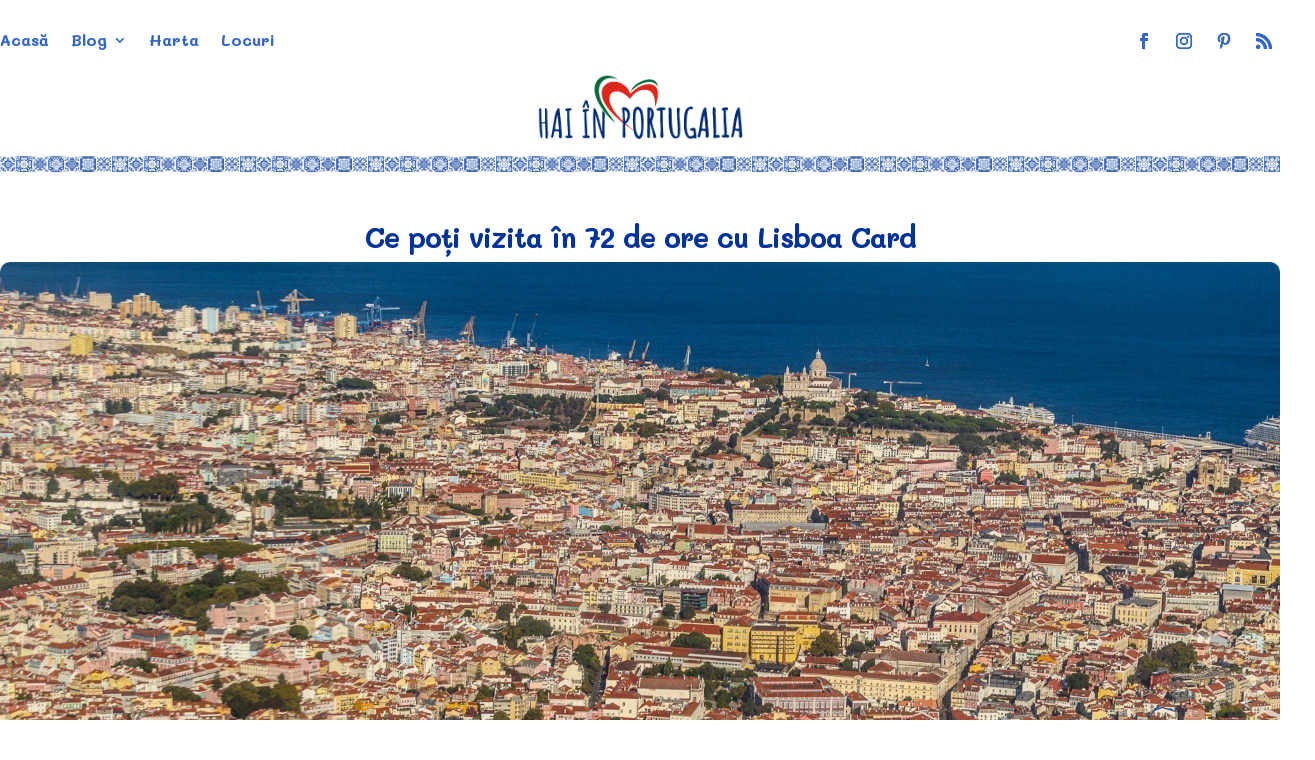

--- FILE ---
content_type: text/css
request_url: https://haiinportugalia.ro/wp-content/themes/Divi-child/style.css?ver=1.0.0
body_size: -102
content:
/*
 Theme Name:     Divi Child
 Theme URI:      https://anturaj-roman.ro
 Description:    Divi Child Theme
 Author:         Centrul Media Nord Est
 Author URI:     https://cmne.ro
 Template:       Divi
 Version:        1.0.0
*/
 
 
/* =Theme customization starts here
------------------------------------------------------- */